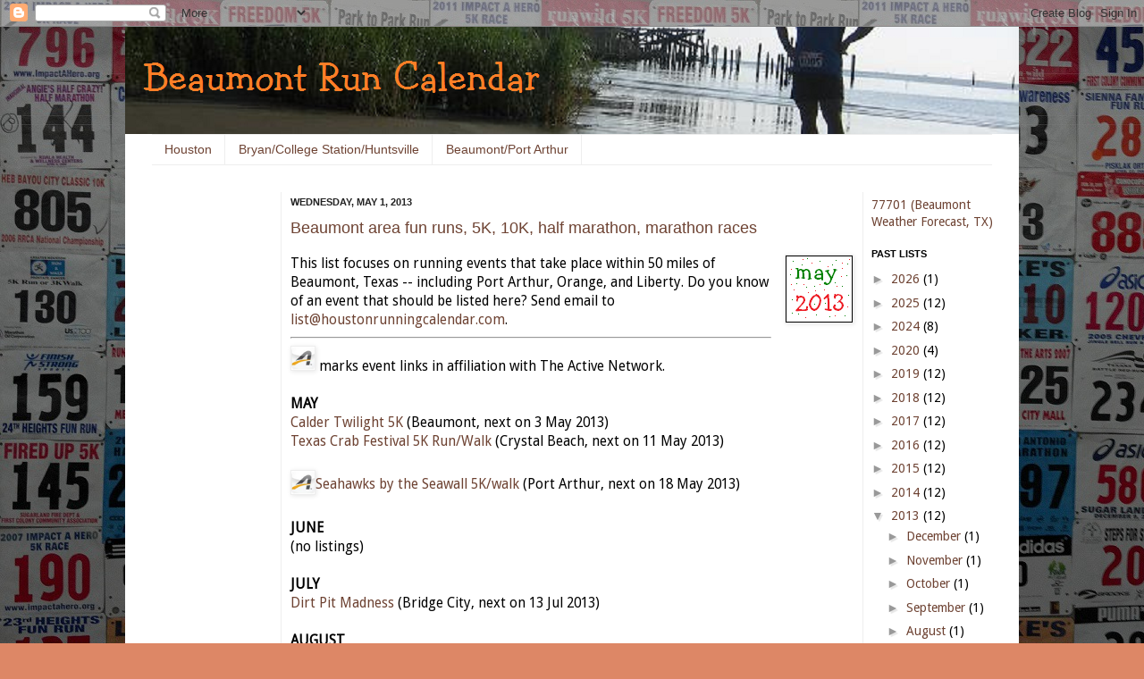

--- FILE ---
content_type: text/html; charset=utf-8
request_url: https://www.google.com/recaptcha/api2/aframe
body_size: 268
content:
<!DOCTYPE HTML><html><head><meta http-equiv="content-type" content="text/html; charset=UTF-8"></head><body><script nonce="r0EBq4fkkzn6IsLnGSrR7A">/** Anti-fraud and anti-abuse applications only. See google.com/recaptcha */ try{var clients={'sodar':'https://pagead2.googlesyndication.com/pagead/sodar?'};window.addEventListener("message",function(a){try{if(a.source===window.parent){var b=JSON.parse(a.data);var c=clients[b['id']];if(c){var d=document.createElement('img');d.src=c+b['params']+'&rc='+(localStorage.getItem("rc::a")?sessionStorage.getItem("rc::b"):"");window.document.body.appendChild(d);sessionStorage.setItem("rc::e",parseInt(sessionStorage.getItem("rc::e")||0)+1);localStorage.setItem("rc::h",'1769559627255');}}}catch(b){}});window.parent.postMessage("_grecaptcha_ready", "*");}catch(b){}</script></body></html>